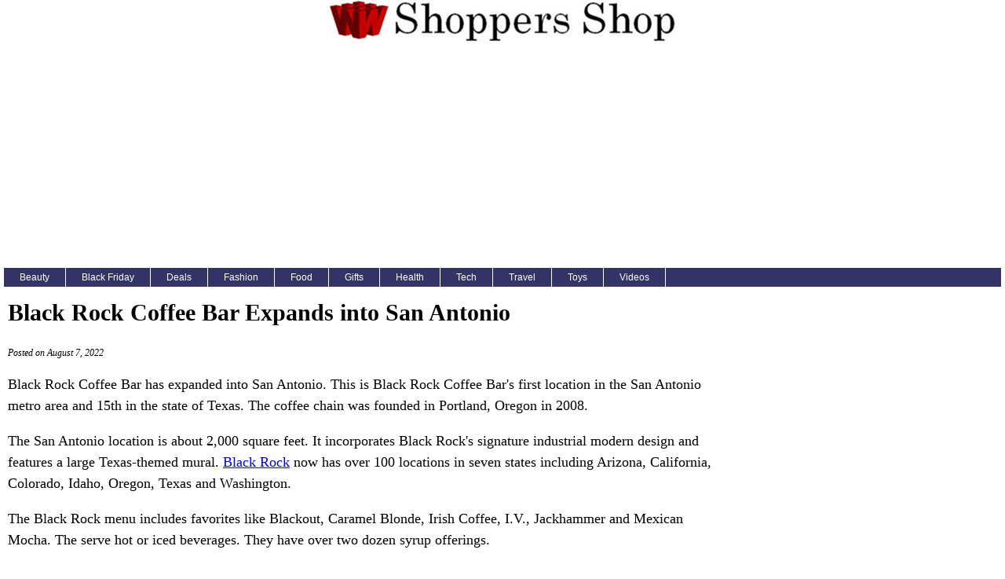

--- FILE ---
content_type: text/html; charset=UTF-8
request_url: https://www.shoppersshop.com/black-rock-coffee-san-antonio-80720221
body_size: 3027
content:
<!DOCTYPE html>
<html lang="en">
<HEAD><TITLE>Black Rock Coffee Bar Expands into San Antonio</TITLE>
<META NAME="description" CONTENT="Black Rock Coffee Bar has expanded into San Antonio. The boutique coffee shop now has over 100 locations in seven states.">
<meta property="og:description" content="Black Rock Coffee Bar has expanded into San Antonio. The boutique coffee shop now has over 100 locations in seven states." />
<meta itemprop="description" content="Black Rock Coffee Bar has expanded into San Antonio. The boutique coffee shop now has over 100 locations in seven states.">
<meta name="twitter:description" content="Black Rock Coffee Bar has expanded into San Antonio. The boutique coffee shop now has over 100 locations in seven states." />
<meta property="og:title" content="Black Rock Coffee Bar Expands into San Antonio"/>
<meta property="og:type" content="article" />
<meta itemscope itemtype="http://schema.org/Article" />
<meta itemprop="headline" content="Black Rock Coffee Bar Expands into San Antonio">
<meta name="twitter:site" content="@shoppersshop" />
<meta name="twitter:title" content="Black Rock Coffee Bar Expands into San Antonio" />
<meta property="og:url" content="https://www.shoppersshop.com/black-rock-coffee-san-antonio-80720221"/>
<meta property="og:site_name" content="Shoppers Shop" />
<meta property="og:image" content="https://cdn.shoppersshop.com/ss200x200.jpg" />
<meta itemprop="image" content="https://cdn.shoppersshop.com/ss200x200.jpg">
<meta name="twitter:image" content="https://cdn.shoppersshop.com/ss200x200.jpg" />
<meta name="twitter:card" content="summary" />
<link rel="stylesheet" href="https://cdn.shoppersshop.com/sszdm3.css" type="text/css" />
<LINK REL="alternate" TITLE="Shopper Shop News RSS" HREF="https://www.shoppersshop.com/newsrss.xml" TYPE="application/rss+xml">
<meta property="fb:admins" content="1514477773" />
<link rel="apple-touch-icon" href="https://www.shoppersshop.com/apple-touch-icon.png">
<LINK REL="canonical" href="https://www.shoppersshop.com/black-rock-coffee-san-antonio-80720221" />
<!-- Google tag (gtag.js) -->
<script async src="https://www.googletagmanager.com/gtag/js?id=G-K1PB8LVYFT"></script>
<script>
  window.dataLayer = window.dataLayer || [];
  function gtag(){dataLayer.push(arguments);}
  gtag('js', new Date());
  gtag('config', 'G-K1PB8LVYFT');
</script>
<meta name="viewport" content="width=device-width, initial-scale=1.0">
<script async src="//pagead2.googlesyndication.com/pagead/js/adsbygoogle.js"></script>
<script>
  (adsbygoogle = window.adsbygoogle || []).push({
    google_ad_client: "ca-pub-9653124453449571",
    enable_page_level_ads: true,
    overlays: {bottom: true}
  });
</script>
</HEAD>
<body><div id="wrap"><div id="header">
<A HREF="https://www.shoppersshop.com/"><IMG SRC="https://cdn.shoppersshop.com/shoppersshop-logo-main.jpg" height="55" width="446" ALT="Shoppers Shop" border=0></A><BR><BR>
<div class="adstopi">
<script async src="https://pagead2.googlesyndication.com/pagead/js/adsbygoogle.js?client=ca-pub-9653124453449571"
     crossorigin="anonymous"></script>
<!-- SS 970 Top -->
<ins class="adsbygoogle"
     style="display:inline-block;width:970px;height:250px"
     data-ad-client="ca-pub-9653124453449571"
     data-ad-slot="9608059914"></ins>
<script>
(adsbygoogle = window.adsbygoogle || []).push({});
</script>
</div></div>
<div id="navigation">
<ul>
<li><a href="https://www.shoppersshop.com/beauty/">Beauty</a></li>
<li><a href="https://www.shoppersshop.com/blackfriday/">Black Friday</a></li>
<li><a href="https://www.shoppersshop.com/deals/">Deals</a></li>
<li><a href="https://www.shoppersshop.com/fashion/">Fashion</a></li>
<li><a href="https://www.shoppersshop.com/food/">Food</a></li>
<li><a href="https://www.shoppersshop.com/gifts/">Gifts</a></li>
<li><a href="https://www.shoppersshop.com/health/">Health</a></li>
<li><a href="https://www.shoppersshop.com/tech/">Tech</a></li>
<li><a href="https://www.shoppersshop.com/travel/">Travel</a></li>
<li><a href="https://www.shoppersshop.com/toys/">Toys</a></li>
<li><a href="https://www.shoppersshop.com/videos/">Videos</a></li>
</ul></div>
<div id="main">
<!-- google_ad_section_start -->
<H1 class="h1header">Black Rock Coffee Bar Expands into San Antonio</H1>
<p class="date">Posted on August 7, 2022</p>
<p>Black Rock Coffee Bar has expanded into San Antonio. This is Black Rock Coffee Bar's first location in the San Antonio metro area and 15th in the state of Texas. The coffee chain was founded in Portland, Oregon in 2008.</p>
<p>The San Antonio location is about 2,000 square feet. It incorporates Black Rock's signature industrial modern design and features a large Texas-themed mural. <A HREF="https://br.coffee/">Black Rock</A> now has over 100 locations in seven states including Arizona, California, Colorado, Idaho, Oregon, Texas and Washington.</p>
<p>The Black Rock menu includes favorites like Blackout, Caramel Blonde, Irish Coffee, I.V., Jackhammer and Mexican Mocha. The serve hot or iced beverages. They have over two dozen syrup offerings.</p> 
<p>Josh Pike, CEO of Black Rock Coffee Bar, says in the announcement, "We are proud to say that we now have a presence in four of the largest cities in Texas – Austin, Dallas, Houston and now San Antonio. We've had our eye on San Antonio for quite some time because we think it's a community that aligns with our culture. We look forward to serving San Antonians great coffee, providing an engaging experience by our baristas and cultivating some long-lasting relationships."</p>
<p>This video from Black Rock provides some insight into their roasting process in Portland.</p>
<div class="center"><div class="max890"><div class="video-container"><iframe width="560" height="315" src="https://www.youtube.com/embed/vAZNNB-Bk68" title="YouTube video player" frameborder="0" allow="accelerometer; autoplay; clipboard-write; encrypted-media; gyroscope; picture-in-picture" allowfullscreen></iframe></div></div></div>
<!-- google_ad_section_end -->
<div id="navtopics"><ul>Related Topics:<BR><li><A HREF="https://www.shoppersshop.com/food/">FOOD</A></li>  <li><A HREF="https://www.shoppersshop.com/topics/coffee/">COFFEE</A></li>    </ul></div>
<BR>
<div class="adsmain">
<script async src="//pagead2.googlesyndication.com/pagead/js/adsbygoogle.js"></script>
<!-- shoppersshop slot2 -->
<ins class="adsbygoogle"
     style="display:block"
     data-ad-client="ca-pub-9653124453449571"
     data-ad-slot="9880180914"
     data-ad-format="rectangle"></ins>
<script>
(adsbygoogle = window.adsbygoogle || []).push({});
</script>
</div>
<HR class="thin"><div class="dtmoreheader">More News from Shoppers Shop</div><BR>
<div class="dtbox"><li style="list-style-type: none; margin: 0; padding: 0;">
<A class="elem1" HREF="https://www.shoppersshop.com/magic-8-ball-sereis-102720251">Magic 8 Ball TV Series in the Works</A></li>
<div style="clear:both;"></div></div>
<div class="dtbox"><li style="list-style-type: none; margin: 0; padding: 0;">
<A class="elem1" HREF="https://www.shoppersshop.com/best-buy-holiday-2025-102620251">Best Buy Reveals 2025 Holiday Sales Events</A></li>
<div style="clear:both;"></div></div>
<div class="dtbox"><li style="list-style-type: none; margin: 0; padding: 0;">
<A class="elem1" HREF="https://www.shoppersshop.com/walmart-deals-100320252">Walmart Announces October Walmart Deals Event</A></li>
<div style="clear:both;"></div></div>
<div class="dtbox"><li style="list-style-type: none; margin: 0; padding: 0;">
<A class="elem1" HREF="https://www.shoppersshop.com/kohls-cyber-deals-100320251">Kohl's Announces Cyber Deals Event</A></li>
<div style="clear:both;"></div></div>
<div class="dtbox"><li style="list-style-type: none; margin: 0; padding: 0;">
<A class="elem1" HREF="https://www.shoppersshop.com/target-circle-week-oct-2025-100220251">Target Announces Target Circle Week for October 2025</A></li>
<div style="clear:both;"></div></div>
<div style="clear:both;"></div>
</div><div id="sidebar">
<div class="class1">
<BR>
<div class="ads300">
<script async src="https://pagead2.googlesyndication.com/pagead/js/adsbygoogle.js?client=ca-pub-9653124453449571"
     crossorigin="anonymous"></script>
<!-- ss-side -->
<ins class="adsbygoogle"
     style="display:block"
     data-ad-client="ca-pub-9653124453449571"
     data-ad-slot="1009537449"
     data-ad-format="auto"
     data-full-width-responsive="true"></ins>
<script>
     (adsbygoogle = window.adsbygoogle || []).push({});
</script>
</div>
<div class="boxc">
<div class="sideheader">Latest News</div>
<ul>
<li><p><a class="elem3" HREF="https://www.shoppersshop.com/kingsford-christmas-coal-121320251">Kingsford Offers Christmas Coal for Christmas</a></p></li>
<div style="clear:both;"></div>
<li><p><a class="elem3" HREF="https://www.shoppersshop.com/walmart-event-two-deals-111720251">Walmart Reveals Black Friday Event Two Deal Highlights</a></p></li>
<div style="clear:both;"></div>
<li><p><a class="elem3" HREF="https://www.shoppersshop.com/toy-insider-hot-20-111220251">The Toy Insider Reveals 2025 Hot 20 Toys</a></p></li>
<div style="clear:both;"></div>
<li><p><a class="elem3" HREF="https://www.shoppersshop.com/kohls-top-20-toys-111120251">Kohl's Reveals Top 20 Holiday Toys for 2025</a></p></li>
<div style="clear:both;"></div>
<li><p><a class="elem3" HREF="https://www.shoppersshop.com/walmart-2025-top-toys-111020251">Walmart Reveals 2025 Top Toy List</a></p></li>
<div style="clear:both;"></div>
</ul></div>
</div></div></div><div id="footer">
<div class="center"><BR><BR><A HREF="https://www.shoppersshop.com/">ShoppersShop.com</A><BR>
Copyright &copy; 2025 by Writers Write, Inc. All Rights Reserved.<BR>
<A class="elem6" HREF="https://www.writerswriteinc.com/termsofservice/" rel="nofollow">Terms of Service</A> | <A class="elem6" HREF="https://www.writerswriteinc.com/privacy/" rel="nofollow">Privacy Policy</A></div></div>
</body></html>


--- FILE ---
content_type: text/html; charset=utf-8
request_url: https://www.google.com/recaptcha/api2/aframe
body_size: 268
content:
<!DOCTYPE HTML><html><head><meta http-equiv="content-type" content="text/html; charset=UTF-8"></head><body><script nonce="w34KjzOGo84ySEI_yU5G_g">/** Anti-fraud and anti-abuse applications only. See google.com/recaptcha */ try{var clients={'sodar':'https://pagead2.googlesyndication.com/pagead/sodar?'};window.addEventListener("message",function(a){try{if(a.source===window.parent){var b=JSON.parse(a.data);var c=clients[b['id']];if(c){var d=document.createElement('img');d.src=c+b['params']+'&rc='+(localStorage.getItem("rc::a")?sessionStorage.getItem("rc::b"):"");window.document.body.appendChild(d);sessionStorage.setItem("rc::e",parseInt(sessionStorage.getItem("rc::e")||0)+1);localStorage.setItem("rc::h",'1768818950177');}}}catch(b){}});window.parent.postMessage("_grecaptcha_ready", "*");}catch(b){}</script></body></html>

--- FILE ---
content_type: text/css
request_url: https://cdn.shoppersshop.com/sszdm3.css
body_size: 2322
content:
* html #footer{height:1px}
@media screen and (max-width:1269px){#sidebar{display:none!important}
#navigation{display:none!important}
#wrap{width:100%;margin:0 auto}
#main{float:left;width:98%;padding:5px;background:#fff;font-family: "Times New Roman", Times, serif;font-size:18px;line-height: 1.5;}
#header{width:100%;text-align:center;margin:0 auto;background:#fff;margin-bottom:10px}
img{max-width:100%;height:auto}
}@media screen and (min-width:1270px){#sidebar{float:right;width:340px;padding:5px;background:#fff;text-align:center}
#header{width:1270px;text-align:center;margin:0 auto;background:#fff;margin-bottom:10px}
#wrap{width:1270px;margin:0 auto;background:#fff}
#main{float:left;width:910px;padding:5px;background:#fff;font-family: "Times New Roman", Times, serif;font-size:18px;line-height: 1.5;}
}.class1 A:link{color:#000080}
.class1 A:visited{color:#000080}
.class1 A:active{color:#000080}
.class1 A:hover{text-decoration:none;color:#e42217}
body,html{margin:0;padding:0;color:#000;background:#fff}
#mobheader{width:320px;text-align:center;margin:0 auto;background:#fff;margin-bottom:15px}
#navigation{float:left;width:1270px;background:#336}
#navigation ul{margin:0;padding:0}
#navigation ul li{list-style-type:none;display:inline}
#navigation li a{display:block;float:left;padding:5px 20px;color:#fff;font-family:Arial;font-size:12px;text-decoration:none;border-right:1px solid #fff}
#navigation li a:hover{background:#800517}
#footer{clear:both;padding:5px 10px;background:#fff}
#footer p{margin:0}
.center{text-align:center}
.credit{font-size:14px}
.moreheader{font-size:18px;text-align:center}
.dtmoreheader{font-size:19px;font-family:Arial;font-weight:bold;text-align:center;margin-top:20px;margin-bottom:0}
.grey{text-align:center;color:#808080;font-size:15px}
#menu ul{list-style:none;text-align:left;padding-left:0}
#menu li{width:auto;float:left;padding-right:7px}
.nounder{text-decoration:none}
.farleft(margin-left:0);
p.tags{font-size:13px}
p.date{font-size:12px;font-style:italic}
.center2{text-align:center}
.date{font-size:12px;font-style:italic}
.twitter-tweet{text-align:center}
.homeh2{margin:0 0 25px 0;font-size:21px;font-weight:bold;color:#336}
.homeh2b{font-size:21px;font-weight:bold;color:#000080}
.size12{font-size:12px}
div.blog{width:620px;text-align:left;border:0 dotted;margin-left:auto;margin-right:auto;border-color:#000;padding:10px;margin-bottom:25px}
.blog img{float:left;margin:0 10px 0 20px}
.blog p{overflow:hidden;font-family: "Times New Roman", Times, serif;font-size:18px;line-height: 1.5;}
div.box{width:310px;border:1px solid;border-color:#000;margin-left:auto;margin-right:auto;color:#000;font-weight:500;padding:0;margin-bottom:15px}
.box ul{list-style-type:none;padding-left:2px}
.box li{margin:0;padding:0;font-family:Arial;font-size:14px;font-weight:normal;text-align:left}
div.boxb{width:330px;padding:0;border:1px solid;border-color:#000;margin-left:auto;margin-right:auto;color:#fff;font-weight:500;margin-bottom:15px}
.boxb ul{list-style-type:none;padding-left:2px}
.boxb li{margin:0;padding:0;font-family:Arial;font-size:14px;font-weight:normal;text-align:left}
div.boxc{width:330px;border:1px solid;border-color:#000;color:#000;font-weight:500;padding:0;margin-bottom:15px;margin-top:15px;margin-left:auto;margin-right:auto}
.boxc ul{list-style-type:none;padding-left:2px;margin-top:-4px}
.boxc li{margin:3em 0;padding:0;font-family:Arial;font-size:13px;font-weight:500;text-align:left}
.boxc p{overflow:hidden;font-family:Arial;font-size:13px;font-weight:500;margin-top:0}
div.boxd{width:310px;border:1px solid;border-color:#000;color:#000;text-align:left;font-weight:500;padding:0;margin-bottom:15px;margin-top:15px;margin-left:auto;margin-right:auto}
.img-cropc{width:110px;height:70px;overflow:hidden;float:left;margin-right:12px}
.img-cropc img{width:100%}
.img-cropl{width:135px;height:85px;overflow:hidden;float:left;margin-right:12px}
.img-cropl img{width:100%}
div.wwmore{width:95%;border-color:red;text-align:left;font-size:normal;border-width:1px;margin-top:auto;margin-bottom:15px;margin-left:auto;margin-right:auto;padding:0;border-style:dotted}
div.dtbox{width:100%;border:1px dotted;border-color:#000;color:#000;font-weight:500;padding:0;margin-top:15px;margin-bottom:15px;margin-left:auto;margin-right:auto}
div.mobilebox{width:95%;border:1px dotted;border-color:#000;color:#000;font-weight:500;padding:0;margin-top:15px;margin-bottom:20px;margin-left:auto;margin-right:auto}
.mobilebox ul{list-style-type:none;padding-left:2px;margin-top:-4px}
.mobilebox li{margin:3em 0;padding:0;font-family:Arial;font-size:12px;font-weight:500;text-align:left}
.mobilebox p{overflow:hidden;font-size:12px;font-weight:500;margin-top:0}
div.mobmore{margin-left:auto;margin-right:auto;border:1px dotted;border-color:#000;color:#fff;margin-top:20px;margin-bottom:20px;padding:5px}
div.mobsoc{margin-left:auto;margin-right:auto;color:#fff;margin-top:20px;margin-bottom:20px}
.mobsoc ul{list-style-type:none}
.mobsoc li{margin:0;padding:0;font-size:13px;font-weight:normal;text-align:center}
hr.thin {height: 1px;border: 0;color: #dedede;background-color: #dedede;width: 100%;} 
.bfban{width:575px;margin-left:0;margin-right:auto;margin-bottom:25px;margin-top:15px;padding:5px}
.bfmob{width:250px;text-align:left;margin-bottom:15px;margin-top:15px}
.brn{width:95%;max-width:700px;text-align:left;margin-left:0;margin-right:auto;margin-bottom:10px;margin-top:15px;padding:5px}
.brn2nd{width:98%;max-width:700px;text-align:center;margin-left:auto;margin-right:auto;margin-bottom:10px;margin-top:30px;padding:2px;border-top: 1px dashed lightgrey;}
.brnmob{width:95%;margin-left:auto;margin-right:auto;margin-bottom:20px;margin-top:0;padding:5px}
.prodzfirst{width:95%;text-align:left;margin-left:0;margin-right:auto;margin-bottom:0;margin-top:5px;padding:5px}
.prodz{width:95%;text-align:left;margin-left:0;margin-right:auto;margin-bottom:15px;margin-top:25px;padding:5px}
.prodzmob{width:95%;margin-left:auto;margin-right:auto;margin-bottom:10px;margin-top:25px;padding:5px}
.prodzmobreco{text-align:center;margin-left:auto;margin-right:auto;margin-bottom:10px;margin-top:25px;padding:5px}
.match{width:280px;margin-left:auto;margin-right:auto;margin-bottom:10px;margin-top:25px;padding:5px}
.adstop{width:85%;max-width:900px;height:90px;margin-left:auto;margin-right:auto;margin-bottom:20px;margin-top:10px}
.adstopl{width:85%;max-width:970px;height:250px;margin-left:auto;margin-right:auto;margin-bottom:20px;margin-top:10px}
.ads728{width:728px;margin-left:auto;margin-right:auto;margin-bottom:20px;margin-top:10px}
.ads300{width:300px;margin-left:auto;margin-right:auto;margin-bottom:10px;margin-top:20px;padding:5px}
.adsmain{width:95%;margin-left:auto;margin-right:auto;margin-bottom:25px;margin-top:15px;padding:5px}
.ads336{width:336px;margin-left:auto;margin-right:auto;margin-bottom:25px;margin-top:15px;padding:5px}
.adsmobr{margin-left:auto;margin-right:auto;margin-bottom:10px;margin-top:20px;padding:5px}
.adsmob300{width:300px;margin-left:auto;margin-right:auto;margin-bottom:10px;margin-top:20px;padding:5px}
.adsmob200{width:200px;margin-left:auto;margin-right:auto;margin-bottom:10px;margin-top:20px;padding:5px}
.ads468{width:555px;margin-left:auto;margin-right:auto;margin-bottom:40px;margin-top:10px;border:1px dotted;padding:5px}
.ads160{width:160px;margin-left:auto;margin-right:auto;margin-bottom:20px;margin-top:20px}
.ads88{width:88px;margin-left:auto;margin-right:auto;margin-bottom:20px;margin-top:20px}
.adstext160{width:160px;margin-left:auto;margin-right:auto;margin-top:20px;margin-bottom:35px;border-style:solid;border-width:1px;border-color:#b10021}
.ads320{width:320px;margin-left:auto;margin-right:auto;margin-bottom:25px}
.ads320b{width:320px;margin-left:auto;margin-right:auto;margin-top:25px;margin-bottom:25px}
.homeheader{width:570px;margin-left:auto;margin-right:auto;margin-bottom:2px}
.adlinks{text-align:center;margin-top:20px;margin-bottom:15px}
.adlinksdt{text-align:left;margin-top:15px;margin-bottom:15px}
.fblike{width:200px;text-align:left;margin-top:20px;margin-bottom:15px}
.twbutton{width:200px;text-align:left;margin-top:20px;margin-bottom:15px}
.button1{width:95%;border-color:#dcdcdc;border-width:1px;border-style:solid;font-size:13px;text-align:left;text-decoration:none;display:inline-block;margin-left:auto;margin-right:auto;margin-top:20px;margin-bottom:10px}
h1{margin-top:20px;font-size:21px;font-weight:bold;color:#336}
hr.thin {height: 1px;border: 0;color: #dedede;background-color: #dedede;width: 100%;} 
div.dtbox{width:100%;border:1px dotted;border-color:#000;color:#000;font-weight:500;padding:0;margin-top:15px;margin-bottom:15px;margin-left:auto;margin-right:auto}
a.elem1{text-decoration:none;color:#336}
a.elem2{color:#000080;font-size:16px;font-weight:700}
a.elem3{color:#fff;font-family:Arial;font-size:13px;font-weight:500;text-decoration:none}
a.elem4{color:#000;font-size:15px;font-weight:600;text-decoration:none}
a.elem5{color:#000;font-size:12px;font-family:Arial;font-weight:500;text-decoration:none}
a.elem5:hover{text-decoration:none;color:#e42217}
a.elem6{text-decoration:none;font-size:14px;color:black;font-weight:lighter}
p.border{border-width:1px;border-style:dotted}
p{font-family: "Times New Roman", Times, serif;font-size:18px;line-height: 1.5;}
p.morein{font-size:14px;font-family:Arial;text-align:left;margin-top:15px;margin-bottom:0}
p.morefrom{font-size:19px;font-family:Arial;font-style:normal;font-weight:500;text-align:center;margin-top:25px;margin-bottom:0}
.first{font-family: "Times New Roman", Times, serif;font-size:18px;line-height: 1.5;}
.h1header{margin-top:5px;font-size:30px;font-weight:bold;color:#000}
.mobileblog{text-align:left;margin-top:auto;margin-bottom:auto;margin-left:auto;margin-right:auto;padding:0;font-size:17px}
.mobileblog H1{font-size:150%;font-weight:bold;color:#336}
.mobileblog H2{font-size:125%;font-weight:bold;color:#336;margin-bottom:25px}
.mobileblog img{max-width:300px;height:auto}
.max820{max-width:820px;margin-left:auto;margin-right:auto;}
.max890{max-width:890px;margin-left:auto;margin-right:auto;}
.video-container{position:relative;padding-bottom:56.25%;padding-top:30px;height:0;overflow:hidden}
.video-container iframe,.video-container object,.video-container embed{position:absolute;top:0;left:0;width:100%;height:100%}
.sideheader{border-style:solid;font-family:Arial;text-align:center;border-color:#336;background-color:#336;color:#fff}
.mobboxheader{border-style:solid;font-family:Arial;border-color:#000;background-color:black;font-weight:bold;color:#fff;text-align:center}
#navtopics ul{margin:0;padding-top:1em;padding-bottom:2em;padding-left:0;list-style-type:none}
#navtopics ul li{display:inline}
#navtopics ul li a{font-family:Arial;font-size:11px;text-decoration:none;padding:.2em 1em;color:#fff;background-color:#336}
#navtopics ul li a:hover{color:#fff;background-color:#800517}
.social{margin-top:5px;margin-bottom:0;margin-left:0;padding-bottom:0}
.social h3{float:left;width:75px;font-size:13px}
.social ul{list-style-type:none;margin:0;padding:0}
.social li{float:left;margin:0;padding:0;font-size:12px}
.social #facebook{width:95px;margin-left:4px}
.social #perm{width:90px;margin-left:0}
.social #twitter{width:80px;margin-left:0}
.social #google{width:50px;margin-left:4px}
.socialmob{margin-top:11px;margin-bottom:20px;margin-left:0;padding-bottom:20px}
.socialmob h3{float:left;width:75px;font-size:13px}
.socialmob ul{list-style-type:none;margin:0;padding:0}
.socialmob li{float:left;margin:0;padding:0;font-size:12px}
.socialmob #facebook{width:95px;margin-left:4px}
.socialmob #perm{width:90px;margin-left:0}
.socialmob #twitter{width:80px;margin-left:0}
.socialmob #google{width:50px;margin-left:4px}
.socialmob #indent{width:30px;margin-left:5px}
.begin{margin-top:0;margin-bottom:0;margin-left:0;padding:0}
.begin h3{float:left;width:75px;font-size:13px}
.begin ul{width:170px;list-style-type:none;margin:0;padding:0}
.begin li{float:left;margin:0;padding:0}
.begin #facebook{width:90px;margin-left:0}
.begin #twitter{width:50px;margin-left:1px}
.h1cat{margin-top:0;font-size:25px;font-weight:bold;color:#336}
.img-crop{width:135px;height:80px;overflow:hidden;float:left;margin-right:20px}
.img-crop img{width:100%}
#column-wrapper{width:95%;padding:0 5px 2px 5px;margin-top:-3px}
.column{width:28%;float:left;padding:0 5px 5px 5px;margin-top:-3px}
.column.mid{margin:-3px 24px 0 24px;padding:0 5px 5px 5px}
.img-cropm{width:192px;height:164px;overflow:hidden;float:left;margin-right:5px}
.img-cropm img{width:100%}
.img-cropd{width:195px;height:105px;overflow:hidden;float:left;margin-right:12px}
.img-cropd img{width:100%}
#sidebar .ob-widget-header{background-color:#336;color:#fff;font-family:Arial;font-size:17px;font-style:normal;font-weight:500}
#main .ob-widget-header{font-family:Arial;font-size:19px;font-style:normal;font-weight:500}
blockquote.line{font:16px/24px normal helvetica,sans-serif;margin-top:20px;margin-bottom:20px;margin-left:50px;padding-left:15px;border-left:2px solid #ccf}
blockquote p { font:16px/24px normal helvetica,sans-serif; text-align: left; line-height: 1.5;}